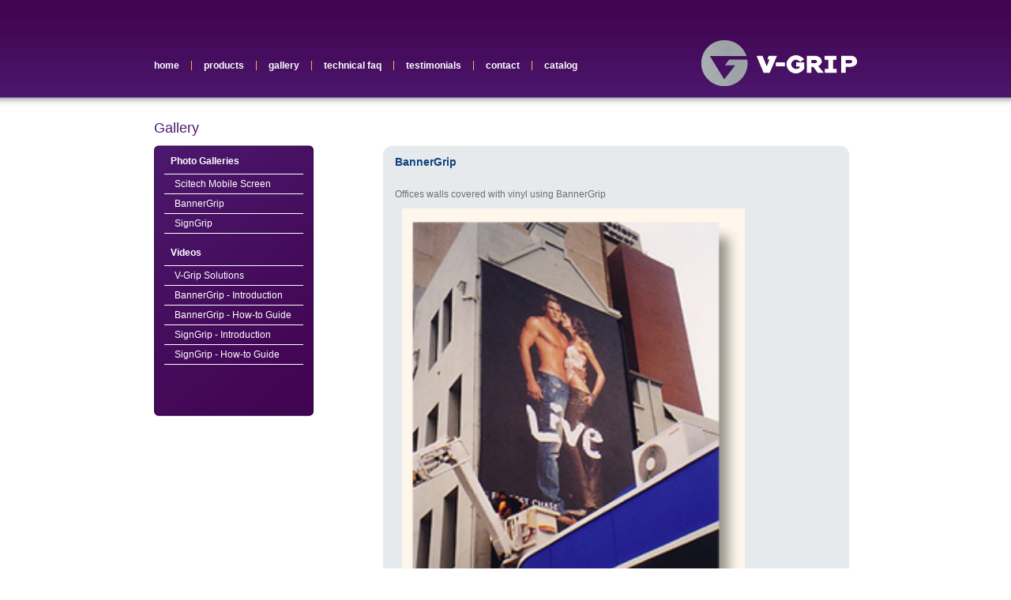

--- FILE ---
content_type: text/html
request_url: https://vgrip.com/bannergrip-photo-gallery.html
body_size: 1280
content:
<!DOCTYPE html PUBLIC "-//W3C//DTD XHTML 1.0 Transitional//EN"
    "http://www.w3.org/TR/xhtml1/DTD/xhtml1-transitional.dtd">

<html xmlns="http://www.w3.org/1999/xhtml">
<!-- BC_OBNW -->


<head>
<script async src="https://www.googletagmanager.com/gtag/js?id=G-KS97Y19QDX"></script>
<script>
  window.dataLayer = window.dataLayer || [];
  function gtag(){dataLayer.push(arguments);}
  gtag('js', new Date());

  gtag('config', 'G-KS97Y19QDX');
</script>

  <meta name="generator" content="HTML Tidy for Linux (vers 25 March 2009), see www.w3.org" />
  <meta http-equiv="Content-Type" content="text/html; charset=us-ascii" />

  <title>V-Grip - BannerGrip Photo Gallery</title>
  <link type="text/css" href="/StyleSheets/ModuleStyleSheets.css" rel="StyleSheet" />
  <link rel="shortcut icon" href="/images/logo.png" />
  <link href="css/global.css" type="text/css" rel="stylesheet" media="screen" />
  <link href="css/print.css" type="text/css" rel="stylesheet" media="print" />

  <style type="text/css" media="screen">
/*<![CDATA[*/
@import url("/p7pm/p7pmh0.css");
  /*]]>*/
  </style>
  <link type="text/css" href="CatalystStyles/lightbox.css%3Fvs=b112.82627df9-phase1.css" rel="StyleSheet" />
</head>

<body>
  <div id="inner-bg"></div>

  <div id="wrapper">
    <div id="header">
      <a href="index.html" class="logo right"><img alt="" width="197" height="63" src="images/logo.png" /></a>

      <div id="menu" class="left">
        <!-- Dynamic Menu Begin CSS Output -->

        <div id="cat_860675_divs">
          <ul id="nav_860675">
            <li><a href="index.html">home</a></li>

            <li><a href="product.html">products</a></li>

            <li><a href="scitech-mobile-screen.html">gallery</a></li>

            <li><a href="technical-faq.html">technical faq</a></li>

            <li><a href="testimonials.html">testimonials</a></li>

            <li><a href="contact.html">contact</a></li>

            <li><a href="sign-industry/index.html">catalog</a></li>
          </ul>
        </div><!-- Dynamic Menu End CSS Output --><!--[if lte IE 6]><style>#p7PMnav a{height:1em;}#p7PMnav li{height:1em;}#p7PMnav ul li{float:left;clear:both;width:100%}</style><![endif]--><!--[if IE 6]><style>#p7PMnav ul li{clear:none;}</style><![endif]-->
      </div>

      <div class="clearB"></div>
    </div>

    <div id="body">
      <h3>Gallery</h3>

      <div class="sidebar left">
        <div class="boxB">
          <div class="boxB_body">
            <h6>Photo Galleries</h6><!-- Dynamic Menu Begin CSS Output -->

            <div id="cat_860781_divs">
              <ul id="nav_860781">
                <li><a href="scitech-mobile-screen.html">Scitech Mobile Screen</a></li>

                <li><a href="bannergrip-photo-gallery.html">BannerGrip</a></li>

                <li><a href="signgrip-photo-gallery.html">SignGrip</a></li>
              </ul>
            </div><!-- Dynamic Menu End CSS Output -->

            <h6>Videos</h6><!-- Dynamic Menu Begin CSS Output -->

            <div id="cat_860782_divs">
              <ul id="nav_860782">
                <li><a href="vgrip-solutions.html">V-Grip Solutions</a></li>

                <li><a href="bannergrip-introduction.html">BannerGrip - Introduction</a></li>

                <li><a href="bannergrip-how-to-guide.html">BannerGrip - How-to Guide</a></li>

                <li><a href="signgrip-introduction.html">SignGrip - Introduction</a></li>

                <li><a href="signgrip-how-to-guide.html">SignGrip - How-to Guide</a></li>
              </ul>
            </div><!-- Dynamic Menu End CSS Output -->
          </div>
        </div>
      </div>

      <div class="content right">
        <div class="galleryBox">
          <div class="gal_cont">
            <h6>BannerGrip</h6>

            <div class="video">
              <table cellspacing="0" class="photogalleryTable">
              <caption>Offices walls covered with vinyl using BannerGrip</caption>
                <tr>
                  <td class="photogalleryItem"><img src="PhotoGallery-BannerGrip/BannerGrip_Poster.jpg" width=80% /></td>
                </tr>

                <tr>
                  <td class="photogalleryItem"><img src="PhotoGallery-BannerGrip/sbc%201.JPG" width=80% /></td>
                </tr>

                <tr>
                  <td class="photogalleryItem"><img src="PhotoGallery-BannerGrip/sbc%205.JPG" width=80% /></td>
                </tr>

                <tr>
                  <td class="photogalleryItem"><img src="PhotoGallery-BannerGrip/sbc%206.JPG" width=80% /></td>
                </tr>

              </table>
            </div>
          </div>

          <div class="gal_btm"></div>
        </div>
      </div>

      <div class="clearB"></div>
    </div>
  </div>

  <div id="wrap-footer">
    <div id="footer">
      <div class="footer_leftpannel">
        Copyright &copy; 2026 V-Grip Pty Ltd. All Rights Reserved | ABN 72 009 384 365
      </div>

      <div class="footer_rightpannel">
        <!-- Dynamic Menu Begin CSS Output -->

        <div id="cat_861412_divs">
          <ul id="nav_861412">
            <li><a href="terms-and-condition.html">Terms and Conditions</a></li>

            <li><a href="privacy.html">Privacy</a></li>

            <li><a href="security.html">Security</a></li>

            <li><a href="disclaimer.html">Disclaimer</a></li>

            <li><a href="warranty.html">Warranty</a></li>
          </ul>
        </div><!-- Dynamic Menu End CSS Output -->
      </div>

      <div class="clearB"></div>
    </div>
  </div>
</body>
</html>


--- FILE ---
content_type: text/css
request_url: https://vgrip.com/css/global.css
body_size: 3564
content:
/* Basics */
/* Reset all elements */
html, body, div, span, applet, object, iframe, h1, h2, h3, h4, h5, h6, p, 
blockquote, pre, a, abbr, acronym, address, big, cite, code, del, dfn, em, 
font, img, ins, kbd, q, s, samp, small, strike, strong, sub, sup, tt, var, 
dl, dt, dd, ol, ul, li, fieldset, form, label, legend, table, caption, tbody, 
tfoot, thead, tr, th, td {
	border:0pt none;
	font-size:100%;
	margin:0pt;
	outline-color:invert;
	outline-style:none;
	outline-width:0pt;
	padding:0pt;
}

body{
	margin:0px;
	padding:0px;
	font:12px/18px Arial, Helvetica, sans-serif;
	color:#6D6E71;
}

:focus{outline:0 !important;}							
table {border-collapse:separate;border-spacing:0pt;}
caption, th, td {font-weight:normal;text-align:left;}
strong {font-weight:bold;}
em {font-style:italic;}
* {margin:0pt;padding:0pt;}
.left{float:left;}
.right{float:right;}
.clearB{clear:both;}
.marginA{margin:auto;}

.cufon-loading a.rollover {visibility: hidden !important;} 
.cufon-loading {visibility: visible;}

a img{border:0px;}
form, table{padding:0px;margin:0px;}

 h1, h2, h3, h4, h5{
	padding:0px 0px 13px 0px;
	margin:0px;}

p,h6{
	padding-bottom:8px;}
#bg{
	position:absolute;
	top:0;
	left:0;
	width:100%;
	height:513px;
	min-width:890px;
	background: url(../images/bg.gif) repeat-x top;}
#inner-bg{
	position:absolute;
	top:0;
	left:0;
	width:100%;
	height:144px;
	min-width:890px;
	background: url(../images/inner-bg.gif) repeat-x top;}
#wrapper{
	width:890px;
	margin:auto;
	position:relative;}
											
											/*=== Header ===*/
#header{
	height:153px;}
.logo{
	margin-top:49px;}
#header .box{
    width:500px;
	height:100px;
	border:1px green solid;}
#menu{
	margin-top:77px;}											
											/*=== Body ===*/
#body{
	padding-bottom:15px;
	min-height:600px;}
.banner{
	height:373px;
	position:relative;}
.banner_leftpannel{
	float:left;
	width:658px;
	position:relative;}
.ban_curve {
    background: url("../images/bannertop-bg.png") no-repeat scroll 0 0 transparent;
    height: 323px;
    left: -9px;
    position: absolute;
    top: -9px;
    width: 701px;
    z-index: 10;}
.ban_img{
	position:relative;
	top:0;
	left:0;}
.banner_rightpannel {
    background: url("../images/yellow-bg.png") no-repeat scroll 0 0 transparent;
    float: right;
    font-size: 12px;
    height: 268px;
    line-height: 16px;
    padding: 36px 20px 0;
    width: 173px;}
.banner_rightpannel h3{
	font-weight:bold;}
.banner_rightpannel p{
	padding-bottom:7px;}
h3{
	font-size:18px;
	font-weight:normal;
	color:#4B186E;}
.nextban {
    background: url("../images/nextbtn.png") no-repeat scroll 0 0 transparent;
    display: block;
    height: 22px;
    position: absolute;
    right: -6px;
    top: 139px;
    width: 22px;
    z-index: 15;}
.prevban {
    background: url("../images/prevbtn.png") no-repeat scroll 0 0 transparent;
    display: block;
    height: 22px;
    left: -10px;
    position: absolute;
    top: 139px;
    width: 22px;
    z-index: 15;}
.buydirect {
    bottom: -13px;
    position: absolute;
    right: 190px;
    z-index: 200;}
.sidebar{
	width:204px;}
.content{
	width:600px;
	position:relative;
	min-height:650px;}
.boxA{}
.boxA_cont{
	width:228px;}
.boxA_body{
	width:202px;
	padding-right:10px;
	border-right:1px #dadbdb solid;
	min-height:277px;}
ul.libul{
	margin-left:14px;
	padding-bottom:8px;}
h4{
	font-size:13px;
	color:#4B186E;}
.boxB{
	background:url(../images/violet-bg.png) no-repeat;
	padding-top:6px;
	width:202px;
	height:343px;}
.boxB_body{
	padding:5px 13px 0 13px;
	color:#fff;}
.boxB_body h6{
	color:#fff;
	border-bottom:1px #fff solid;
	padding-bottom:7px;
	font-size:12px;
	padding-left:8px;}
/* ------------------ side menu -------------------------------  */
#cat_860716_divs, #cat_860725_divs, #cat_860781_divs, #cat_860782_divs{
	padding-bottom:15px;
	margin:0;
	list-style:none;}
#cat_860716_divs li, #cat_860725_divs li, #cat_860781_divs li, #cat_860782_divs li{
	padding-left:13px;
	/*border-bottom:1px #6b407f solid;*/
	border-bottom:1px #fff solid;
	padding-bottom:3px;
	padding-top:3px;
list-style:none;
}
#cat_860716_divs a, #cat_860725_divs a, #cat_860781_divs a, #cat_860782_divs a{
	color:#fff;
	text-decoration:none;}

/* ------------------ side menu -------------------------------  */
.btnshop{
	margin-top:15px;
	display:block;}
.icon1 {
    margin-right: -45px;
    margin-top: -47px;
    position: relative;}
.icon1 img{
	border:none!important;}
h6{
	font-size:14px;
	color:#10447f;}
ul.liimage{
	margin:0;
	padding-bottom:8px;
	list-style:none;}
ul.liimage li{
	margin-left:20px;
	float:left;}
#wrapper ul.liimage li:first-child{
	margin-left:0;}
.img{
	margin-right:9px;
	border:1px #333 solid;}
.img2{
	margin-right:14px;
	border:1px #333 solid;}
.leftA{
	width:380px;}
.rightB{
	width:195px;
	text-align:center;}
.content img{
	border:1px #333 solid;
	display:block;}
.boxC{
	padding-bottom:15px;}
.boxC_leftpannel{
	width:360px;
	float:left;}
.boxC_rightpannel{
	width:160px;
	float:right;}
.boxC_rightpannel img{
	border:none;}
table.ban_size{
	border-top:1px #666 solid;
	border-left:1px #666 solid;
	width:296px;
	margin-bottom:30px;}
table.ban_size td{
	border-bottom:1px #666 solid;
	border-right:1px #666 solid;
	padding:3px 3px;}
.ban_head{
	background-color:#d4d5d6;}
.galleryBox{
	background:url(../images/gal-top.gif) no-repeat top left;
	padding-top:12px;
	width:590px;}
.gal_cont{
	background-color:#e7eaec;
	min-height:350px;
	padding:0 15px;}
.gal_btm{
	background:url(../images/gal-btm.gif) no-repeat bottom left;
	height:10px;}
.video{
	padding-top:15px;}
.faq{
	padding-bottom:45px;}
.faq_leftpannel{
	float:left;
	width:437px;
margin-bottom: 45px;
    margin-right: 8px;
	border-bottom:1px #666 solid;}
.faq_rightpannel{
	float:right;
	width:437px;
	border-bottom:1px #666 solid;}
.testimonial{}
.test{
	padding-bottom:20px;}
.test_leftpannel{
	float:left;
	width:600px;}
.test_rightpannel{
	float:right;
	width:288px;}
.test_rightpannel img{
	border:1px #666 solid;}
.testBox{
	background:url(../images/test-top.gif) no-repeat top left;
	padding-top:14px;
	width:596px;
	margin-bottom:52px;}
.test_cont{
	background:url(../images/test-body.gif) repeat-y left;
	min-height:140px;
	padding:4px 20px 0 20px;
	font-style:italic;}
.test_btm{
	background:url(../images/test-btm.gif) no-repeat bottom left;
	height:39px;}
.tA{
	text-align:right;}
.contact{}
.contact_leftpannel{
	float:left;
	width:285px;}
.contact_rightpannel{
	float:right;
	width:587px;}
.contactA{
	color:#10447f;
	font-size:13px;}
.contact_form{
	background:url(../images/contact-top.png) no-repeat top left;
	padding:6px 10px;}
.contact_form h6 span{
	float:right;
	font-size:11px;
	color:#6D6E71;
	font-weight:normal;}
.contact_form label{
	font-size:11px;}	
.txtinputA{
	padding-bottom:8px;}
.txtinputA input{
	/*background:url() no-repeat;*/
	padding:0px 0px;
	border:1px #e1e2e3 solid;
	width:189px;}
.slcA select{
	width:110px;}
.txtarea,.slcA{
	padding-bottom:8px;}
.txtarea textarea{
	width:403px;
	height:82px;
	border:1px #e1e2e3 solid;}
#wrapper .txtlong input{
	width:412px;}
#wrapper .longslc select{
	width:130px;}
.btnsubmit {
    background: url("../images/greybtn.png") no-repeat scroll 0 0 transparent;
    height: 27px;
    padding: 8px;
    width: 575px;}
.btnsubmit input{}
#wrapper .nB{
	border:none;}
.contentB{
	width:667px;}
.eshop_form{}
.eshop_form thead td{
	background-color:#4b186e;
	color:#fff;
	padding:3px 0 3px 5px;}
.eshop_form tbody td{
	padding:3px 0 3px 5px;
	height:65px;
	border-top:1px #c9cacb solid;}
.eshop_form tbody tr:first-child td{
	border:none;}
.lightblue{
	background-color:#e5e9eb;
	padding:10px;}
.items{
	text-align:right;
	height:32px;}
.eshop_leftpannel{
	width:373px;
	float:left;}
.eshop_rightpannel{
	float:right;
	width:290px;
	margin-bottom:20px;}
.shopping_form table{
	border-top:1px #666 solid;
	border-left:1px #666 solid;
	margin-bottom:10px;}
.shopping_form tbody td{
	border-bottom:1px #666 solid;
	border-right:1px #666 solid;
	padding:5px 3px;
	width:142px; }
.shopping_head{
	background-color:#d4d5d6;
	border-bottom:1px #666 solid;
	border-right:1px #666 solid;
	padding:3px}
.shoppingA,.tA-C{
	text-align:center;}
.shopping_form tfoot td.shopping_foot{
	border-left:none;
	border-top:none;}
.shopping_foot label{
	font-weight:bold;
	padding-right:10px;}
.productlist thead td, .productlist tfoot td{
	background-color:#4b186e;
	padding:3px 0px 3px 4px;
	color:#fff;
	font-weight:bold;}
.productlist{
	margin-top:20px;
	margin-bottom:30px;}
.productlist select{
	width:50px;}
.productlist tbody tr:first-child td{
	border-top:none;}
.productlist thead td,.productlist tfoot td{
	text-align:center;}
.productlist thead td:first-child{
	text-align:left;}
.productlist tbody td{
	padding:8px 0 8px 4px;
	text-align:center;
	 border-top: 1px solid #C9CACB;}
.productlist tbody td:first-child{
	color:#10447f;
	text-align:left;}
tr.prod_blue td{
	background-color:#e5e9eb;}
.productlist tfoot td{
     padding:10px 0;}
.prod_foot{
	padding:10px;}
.colA{
	width:280px;
	margin-right:20px;}
.eshopBox{
	margin-bottom:20px;
	width:280px;
	border:1px #666 solid;}
.eshop_head{
	background-color:#d4d5d6;
	padding:3px 0 3px 5px;
	font-weight:bold;
	border-bottom:1px #666 solid;}
.eshop_body{
	padding:7px 0;}
.wrap_form{}
.form_title{
	padding-bottom:4px;
	float:left;
	width:270px;}
.form_tr{
	width:270px;
	float:left;
	position:relative;
	padding-bottom:8px;}
.form_td{
	float:left;
	text-align:left;}
.form_single{
	padding-bottom:4px;}
.eshop_body .txtinputA, .eshop_body .slcA{
	padding-bottom:3px;}
#wrapper .nM{
	margin-right:0;}
.visa{
	position:absolute;
	right:4px;
	top:-7px;}
#wrapper .wB{
	border-top:1px #666 solid;
	padding-top:8px;
	padding-bottom:8px;}
.paypal{
	position:absolute;
	right:5px;
	top:3px;}
.eshop_body .form_single,.eshop_body .form_tr{
	padding-left:5px;
	padding-right:5px;}
#wrapper .cD{
	border:1px #4b186e solid;
	margin-bottom:10px;}
.cD .eshop_head{
	background:#4b186e;
	color:#fff;}
.cD .eshop_body,.cD .eshop_body .form_tr{
	padding:0;}
.cD .form_td{
	padding:10px 0px 10px 0;
	text-align:right;
	width:70px;
	font-weight:bold;}
#wrapper .cC{
	width:190px!important;
	border-right:1px #4b186e solid;
	padding:10px 6px 10px 0;
	text-align:right;}
h3{
	 position:relative;}
h3 span{
	font-size:12px;
	color:#6D6E71;
	position:absolute;
	right:0px;
	top:0px;
	width:50px;}
											/*=== Footer ===*/
#wrap-footer{
	 height:46px;
	 margin:0;
	 background:url(../images/footer-bg.gif) repeat-x;
	 padding:0;}
#footer {
	margin:auto;
	width:890px;
	color:#fff;
	font-size:9px;
	padding-top:18px;}
#footer ul {
	margin:0;
	padding:0;}
#footer ul li{
	display:inline;	}
#footer ul li a{
	color:#fff;
	padding:0 1px ;
	text-decoration:none;
	font:10px Arial, Helvetica, sans-serif;
margin-right:10px;}
#footer ul li a:hover {
	text-decoration:underline;}
.footer_leftpannel{
	float:left;}
.footer_rightpannel{
	float:right;}

											/*=== COLOR ===*/
.colorA{
	color:#4B186E;}
.colorB{
	color:#10447f;}
										    /*=== CLICK ===*/
.clickA{
	color:#4B186E;
	text-decoration:none;}
.clickB, .brdViewCart{
	color:#10447f;
	text-decoration:none;}
											/*=== cA ===*/
#wrapper .cA{
	border:none;
	padding-right:0!important;}
#wrapper .cB{
	width:190px;
	border:1px #333 solid;}
.fimage{
padding-bottom: 28px;
}

/* ----------------- added CSS ------------------------ */
.faq_leftpannel a {
    color: #10447F;
    text-decoration: none;
}
.video img{
border:none;
}
.annouce a, .storyContent a{
  color: #4B186E;
    text-decoration: none;
}
.termsCon ul{
margin-left:30px;
}
.storyContent h3{
font-size:12px;
}
.storyContent  ul{
margin-left:30px;
}
.colorB a, .productitemcell a{
 color: #10447F;
text-decoration:none;
}
.plusMargin{
margin-top:25px;
}
/* ---------- added by jc ------------ */
ul.catalogueitemdump{
	padding-bottom:15px;
	margin:0;
	list-style:none;}
ul.catalogueitemdump li{
	padding-left:13px;
	/*border-bottom:1px #6b407f solid;*/
	border-bottom:1px #fff solid;
	padding-bottom:3px;
	padding-top:3px;}
ul.catalogueitemdump li a{
	color:#fff;
	text-decoration:none;}
	
	
	
	/* ---------------  catalog menu  ------------------ */
	.boxB2{
	background:url(../images/violet-bg2.png) no-repeat;
	padding-top:6px;
	}
	
	
/* ---------------   SLIDER CSS    ------------------- */
.slides_container{
    display: none;
    height: 303px;
    overflow: hidden;
    position: relative;
    width: 653px;
}
  .slides_container img{
   height: 303px;
    width: 653px;
	display:block;
  }
#slides {
    position: absolute;
    z-index: 100;
background:#f0f0f0;
}
.ban_img{
    height: 303px;
    position: relative;
    width: 653px;
}
ul.pagination{
display:none;
}



/*  --------   e-store catalog menu  ----------  */
ul#nav_862898{
	padding-bottom:15px;
	margin:0;
	list-style:none;}
ul#nav_862898 li{
	padding-left:13px;
	/*border-bottom:1px #6b407f solid;*/
	border-bottom:1px #fff solid;
	padding-bottom:3px;
	padding-top:3px;}
ul#nav_862898 li a{
	color:#fff;
	text-decoration:none;}
	
	
	
	ul.sidemenu{
	padding-bottom:15px;
	margin:0;
	list-style:none;}
ul.sidemenu li{
	padding-left:13px;
	/*border-bottom:1px #6b407f solid;*/
	border-bottom:1px #fff solid;
	padding-bottom:3px;
	padding-top:3px;}
ul.sidemenu li a{
	color:#fff;
	text-decoration:none;}

/*--------------- colorbox    -------------*/
    #cboxOverlay{
    background:#000000 !important;
    }
    #cboxMiddleLeft,#cboxBottomCenter,
    #cboxMiddleRight,#cboxTopCenter,
    #cboxTopLeft,#cboxTopRight,#cboxBottomLeft,
    #cboxBottomRight{
    background:none !important;
    }
    #cboxContent{
    background:#000000 !important;
    padding-top:6px;
	 padding-left: 6px;
    padding-right: 6px;
    }
    #cboxClose{
    background:none !important;
    color:#ffffff;
    text-indent:-18px !important;
    }
	
	
	/* ------------ added by jc -------------------*/
	table.productTable {
    border-collapse: collapse;
    border-spacing: 0;
    table-layout: auto;
    width: 100%;
}

.boxA_body table {
    width: 90%;
}
.boxA_body table tr td {
    padding-right: 12px;
}


--- FILE ---
content_type: text/css
request_url: https://vgrip.com/p7pm/p7pmh0.css
body_size: 636
content:
/* 
  -----------------------------------
  PopMenu Magic Style Sheet
  by Project Seven Development
  www.projectseven.com
  Menu Type: Horizontal
  Style Theme:0 -Basic Style
  -----------------------------------
*/
#nav_860675 {
	margin: 0;
	padding:0;
}
#nav_860675 li {
	list-style-type: none;
	margin: 0;
	padding: 0px 15px;
	border-left:1px #FDB73B solid;
}
#nav_860675 li:first-child {
	padding-left:0px!important;
	border:none;}
#nav_860675 ul {
	margin: 0;
	padding: 0;
	position: absolute;
	left: -9000px;
	z-index: 10000;
}
#nav_860675 a {
	display: block;
	text-decoration: none;
	color: #fff;
	line-height:1;
	font-family:Arial, Helvetica, sans-serif;
	font-weight:bold;
	font-size:12px;
	
}
#nav_860675 a:hover, #nav_860675 a:active, #nav_860675 a:focus {
}

/* ------ the current page marker style ------ */
#nav_860675 .p7PMmark {
/*	color: #333333;
	font-weight: bold;*/
}
/* ------ the trigger link styles ------- */

/*the trigger link */
#nav_860675 ul .p7PMtrg, #nav_860675 ul .p7PMon {
	background-image:  url(img/p7PM_dark_east.gif);
	background-repeat:	no-repeat;
	background-position: right center;
}
/* the active trigger link style */
#nav_860675 .p7PMon {
/*	background-color: #0066FF;
	color: #FFFFFF;*/
}
/*the submenu classes */

#nav_860675 .p7PMhide {
	left: -9000px;
}
#nav_860675 .p7PMshow {
	left: auto;
	z-index: 20000 !important;
}
/* Top level menu width */
#nav_860675 li {
	float: left;
	/*width: 124px;*/
}
#nav_860675 ul li {
	float: none;
}
#nav_860675 ul, #nav_860675 ul li {
/*	width: 172px;*/
}
#pmmcrumb {
	font-weight: bold;
	margin-bottom: 16px;
	color: #333333;
}
#pmmcrumb a, #pmmcrumb a:visited {
	font-weight: normal;
	color: #535FAC;
}
#pmmcrumb a:hover, #pmmcrumb a:active, #pmmcrumb a:focus {
	font-weight: normal;
	color: #333333;
}


--- FILE ---
content_type: text/css
request_url: https://vgrip.com/CatalystStyles/lightbox.css%3Fvs=b112.82627df9-phase1.css
body_size: 758
content:
#lightbox{
	position: absolute;
	top: 40px;
	left: 0;
	width: 100%;
	z-index: 200000;
	text-align: center;
	line-height: 0;
	}

#lightbox a img{ border: none; }

#lightbox img{ width: auto; height: auto;}

#outerImageContainer{
	position: relative;
	background-color: #fff;
	width: 250px;
	height: 250px;
	margin: 0 auto;
	}

#imageContainer{
	padding: 10px;
	}

#loading{
	position: absolute;
	top: 40%;
	left: 0%;
	height: 25%;
	width: 100%;
	text-align: center;
	line-height: 0;
	}
#hoverNav{
	position: absolute;
	top: 0;
	left: 0;
	height: 100%;
	width: 100%;
	z-index: 10;
	}
#imageContainer>#hoverNav{ left: 0;}
#hoverNav a{ outline: none;}

#prevLink, #nextLink {
	width: 49%;
	height: 100%;
	background: transparent url(../catalystimages/blank.gif) no-repeat; /* Trick IE into showing hover */
	display: block;
	}
#prevBLink, #nextBLink
{
	width: 63px;
	height: 32px;
	display: block;
	float: right;
}

#prevLink{ left: 0; float: left;}
#nextLink{ right: 0; float: right;}
#prevLink:hover, #prevLink:visited:hover, #prevBLink:hover, #prevBLink:visited:hover, #prevBLink { background: url(../catalystimages/prevlabel.gif) left 15% no-repeat; }
#nextLink:hover, #nextLink:visited:hover,#nextBLink:hover, #nextBLink:visited:hover, #nextBLink { background: url(../catalystimages/nextlabel.gif) right 15% no-repeat; }


#imageDataContainer{
	font: 10px Verdana, Helvetica, sans-serif;
	background-color: #fff;
	margin: 0 auto;
	line-height: 1.4em;
	}

#imageData{
	padding:0 10px;
	}
#imageData #imageDetails{ width: 50%; float: left; text-align: left; }	
#imageData #caption{ font-weight: bold;	}
#imageData #numberDisplay{ display: block; clear: left; padding-bottom: 1.0em;	}			
#imageData #bottomNavClose{ width: 66px; float: right;  margin:5px 0pt 0pt 5px; padding-bottom:0pt;	}	
		
#overlay{
	position: absolute;
	top: 0;
	left: 0;
	z-index: 199999;
	width: 100%;
	height: 500px;
	background-color: #000;
	filter:alpha(opacity=60);
	-moz-opacity: 0.6;
	opacity: 0.6;
	}
	

.clearfix:after {
	content: "."; 
	display: block; 
	height: 0; 
	clear: both; 
	visibility: hidden;
	}

* html>body .clearfix {
	display: inline-block; 
	width: 100%;
	}

* html .clearfix {
	/* Hides from IE-mac \*/
	height: 1%;
	/* End hide from IE-mac */
	}	
	

--- FILE ---
content_type: text/css
request_url: https://vgrip.com/css/print.css
body_size: 38
content:
@charset "utf-8";
										/* Print View */
/* ALWAYS USE THE FOLLOWING IDs AND CLASSES AS PRIMARY HOLDERS */
img, #header, #menu, #footer{
	display:none;
}